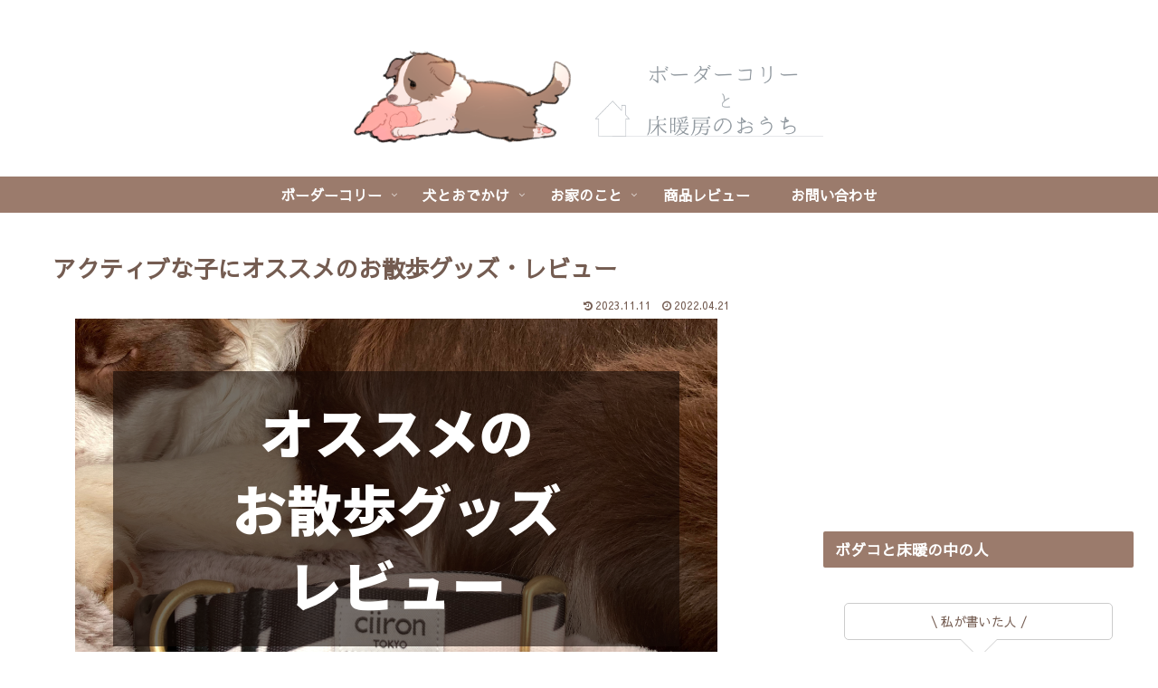

--- FILE ---
content_type: text/html; charset=utf-8
request_url: https://www.google.com/recaptcha/api2/aframe
body_size: 258
content:
<!DOCTYPE HTML><html><head><meta http-equiv="content-type" content="text/html; charset=UTF-8"></head><body><script nonce="2GtF7bA0J935Lpd634qqyA">/** Anti-fraud and anti-abuse applications only. See google.com/recaptcha */ try{var clients={'sodar':'https://pagead2.googlesyndication.com/pagead/sodar?'};window.addEventListener("message",function(a){try{if(a.source===window.parent){var b=JSON.parse(a.data);var c=clients[b['id']];if(c){var d=document.createElement('img');d.src=c+b['params']+'&rc='+(localStorage.getItem("rc::a")?sessionStorage.getItem("rc::b"):"");window.document.body.appendChild(d);sessionStorage.setItem("rc::e",parseInt(sessionStorage.getItem("rc::e")||0)+1);localStorage.setItem("rc::h",'1768863517907');}}}catch(b){}});window.parent.postMessage("_grecaptcha_ready", "*");}catch(b){}</script></body></html>